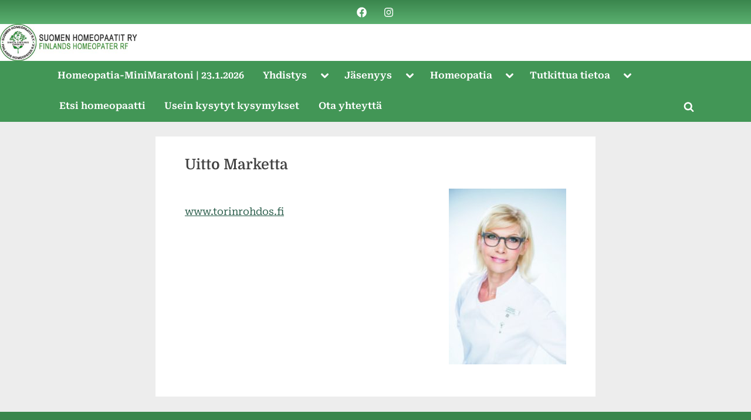

--- FILE ---
content_type: text/css
request_url: https://www.homeopaatit.fi/wp-content/themes/pressbook/style.css?ver=5.8.12
body_size: 64441
content:
/*
Theme Name: PressBook
Theme URI: https://scriptstown.com/wordpress-themes/pressbook/
Author: ScriptsTown
Author URI: https://scriptstown.com/
Description: PressBook is a multi-purpose WordPress theme suitable for blogs, news, marketing, and educational websites. The theme offers a fully responsive, clean, modern, and pixel-perfect design that can adjust automatically to fit the content elements in the best possible manner for any screen-size device. It has a minimal dependency, an SEO-friendly layout, and offers high performance with a quick loading time. It supports double sidebars, a single sidebar, footer widgets, an eye-catching gradient colors scheme for buttons and the top bar, a top advertisement banner area with a custom header background, and customizable options. Both the sidebars can be configured to be shown on the left or on the right. This theme is great to publish documentation, tutorials, events, status updates, story updates, technology blogs, reviews, newsfeeds, etc. It comes with sticky sidebars that float with scrolling. The theme supports multiple page templates with page-level layout settings, blog layouts, conditional block areas, page builders, different color settings, footer options, and much more. Also, the theme comes with three menu locations which include a fully accessible multi-level primary menu with a search form, a top bar navigation menu, and social links menu. It is also great for building schools, university, institutes, and academic, or educational websites.
Version: 2.1.1
Requires at least: 5.3
Tested up to: 6.7
Requires PHP: 7.0
License: GNU General Public License v2 or later
License URI: http://www.gnu.org/licenses/gpl-2.0.html
Text Domain: pressbook
Tags: blog, education, news, one-column, two-columns, three-columns, left-sidebar, right-sidebar, block-styles, custom-background, custom-colors, custom-header, custom-logo, custom-menu, editor-style, featured-images, flexible-header, footer-widgets, full-width-template, rtl-language-support, sticky-post, theme-options, threaded-comments, translation-ready, wide-blocks
*/

/*--------------------------------------------------------------
>>> TABLE OF CONTENTS:
----------------------------------------------------------------
# Generic
	- Normalize
	- Box sizing
# Base
	- Typography
	- Elements
	- Links
	- Forms
# Blocks
# Layout
	- Wrapper
	- Content Sidebar
	- Double Sidebars Layout (Large-Screen Devices)
# Header
	- Top Navbar
	- Site Branding
	- Top Banner
	- Primary Navbar
	- Primary Menu Search
# Content
	- Posts and pages
	- Comments
	- Media
	- Captions
	- Galleries
	- Forms
# Sidebar
	- Sidebar Widgets
	- Sticky Sidebar
# Footer
	- Footer Widgets
	- Copyright Text
	- Go to Top
# Plugins
	- WooCommerce
	- Jetpack infinite scroll
# Utilities
	- Accessibility
	- Alignments
	- Clearings

--------------------------------------------------------------*/

/*--------------------------------------------------------------
# Generic
--------------------------------------------------------------*/

/* Normalize
--------------------------------------------- */

/* Document
	 ========================================================================== */

/**
 * 1. Correct the line height in all browsers.
 * 2. Prevent adjustments of font size after orientation changes in iOS.
 */
html {
	line-height: 1.15;
	-webkit-text-size-adjust: 100%;
}

/* Sections
	 ========================================================================== */

/**
 * Remove the margin in all browsers.
 */
body {
	margin: 0;
}

/**
 * Render the `main` element consistently in IE.
 */
main {
	display: block;
}

/**
 * Correct the font size and margin on `h1` elements within `section` and
 * `article` contexts in Chrome, Firefox, and Safari.
 */
h1 {
	font-size: 1.94em;
	margin: .67em 0;
}

/* Grouping content
	 ========================================================================== */

/**
 * 1. Add the correct box sizing in Firefox.
 * 2. Show the overflow in Edge and IE.
 */
hr {
	box-sizing: content-box;
	height: 0;
	overflow: visible;
}

/**
 * 1. Correct the inheritance and scaling of font size in all browsers.
 * 2. Correct the odd `em` font sizing in all browsers.
 */
pre {
	font-family: monospace, monospace;
	font-size: 1em;
}

/* Text-level semantics
	 ========================================================================== */

/**
 * Remove the gray background on active links in IE 10.
 */
a {
	background: transparent;
}

/**
 * 1. Remove the bottom border in Chrome 57-
 * 2. Add the correct text decoration in Chrome, Edge, IE, Opera, and Safari.
 */
abbr[title] {
	border-bottom: none;
	text-decoration: underline;
	-webkit-text-decoration: underline dotted;
	text-decoration: underline dotted;
}

/**
 * Add the correct font weight in Chrome, Edge, and Safari.
 */
b,
strong {
	font-weight: bolder;
}

/**
 * 1. Correct the inheritance and scaling of font size in all browsers.
 * 2. Correct the odd `em` font sizing in all browsers.
 */
code,
kbd,
samp {
	font-family: monospace, monospace;
	font-size: 1em;
}

/**
 * Add the correct font size in all browsers.
 */
small {
	font-size: 80%;
}

/**
 * Prevent `sub` and `sup` elements from affecting the line height in
 * all browsers.
 */
sub,
sup {
	font-size: 75%;
	line-height: 0;
	position: relative;
	vertical-align: baseline;
}

sub {
	bottom: -.25em;
}

sup {
	top: -.5em;
}

/* Embedded content
	 ========================================================================== */

/**
 * Remove the border on images inside links in IE 10.
 */
img {
	border-style: none;
}

/* Forms
	 ========================================================================== */

/**
 * 1. Change the font styles in all browsers.
 * 2. Remove the margin in Firefox and Safari.
 */
button,
input,
optgroup,
select,
textarea {
	font-family: inherit;
	font-size: 100%;
	line-height: 1.15;
	margin: 0;
}

/**
 * Show the overflow in IE.
 * 1. Show the overflow in Edge.
 */
button,
input {
	overflow: visible;
}

/**
 * Remove the inheritance of text transform in Edge, Firefox, and IE.
 * 1. Remove the inheritance of text transform in Firefox.
 */
button,
select {
	text-transform: none;
}

/**
 * Correct the inability to style clickable types in iOS and Safari.
 */
button,
[type="button"],
[type="reset"],
[type="submit"] {
	-webkit-appearance: button;
}

/**
 * Remove the inner border and padding in Firefox.
 */
button::-moz-focus-inner,
[type="button"]::-moz-focus-inner,
[type="reset"]::-moz-focus-inner,
[type="submit"]::-moz-focus-inner {
	border-style: none;
	padding: 0;
}

/**
 * Restore the focus styles unset by the previous rule.
 */
button:-moz-focusring,
[type="button"]:-moz-focusring,
[type="reset"]:-moz-focusring,
[type="submit"]:-moz-focusring {
	outline: 1px dotted ButtonText;
}

/**
 * Correct the padding in Firefox.
 */
fieldset {
	padding: .35em .75em .625em;
}

/**
 * 1. Correct the text wrapping in Edge and IE.
 * 2. Correct the color inheritance from `fieldset` elements in IE.
 * 3. Remove the padding so developers are not caught out when they zero out
 *		`fieldset` elements in all browsers.
 */
legend {
	box-sizing: border-box;
	color: inherit;
	display: table;
	max-width: 100%;
	padding: 0;
	white-space: normal;
}

/**
 * Add the correct vertical alignment in Chrome, Firefox, and Opera.
 */
progress {
	vertical-align: baseline;
}

/**
 * Remove the default vertical scrollbar in IE 10+.
 */
textarea {
	overflow: auto;
}

/**
 * 1. Add the correct box sizing in IE 10.
 * 2. Remove the padding in IE 10.
 */
[type="checkbox"],
[type="radio"] {
	box-sizing: border-box;
	padding: 0;
}

/**
 * Correct the cursor style of increment and decrement buttons in Chrome.
 */
[type="number"]::-webkit-inner-spin-button,
[type="number"]::-webkit-outer-spin-button {
	height: auto;
}

/**
 * 1. Correct the odd appearance in Chrome and Safari.
 * 2. Correct the outline style in Safari.
 */
[type="search"] {
	-webkit-appearance: textfield;
	outline-offset: -2px;
}

/**
 * Remove the inner padding in Chrome and Safari on macOS.
 */
[type="search"]::-webkit-search-decoration {
	-webkit-appearance: none;
}

/**
 * 1. Correct the inability to style clickable types in iOS and Safari.
 * 2. Change font properties to `inherit` in Safari.
 */
::-webkit-file-upload-button {
	-webkit-appearance: button;
	font: inherit;
}

/* Interactive
	 ========================================================================== */

/*
 * Add the correct display in Edge, IE 10+, and Firefox.
 */
details {
	display: block;
}

/*
 * Add the correct display in all browsers.
 */
summary {
	display: list-item;
}

/* Misc
	 ========================================================================== */

/**
 * Add the correct display in IE 10+.
 */
template {
	display: none;
}

/**
 * Add the correct display in IE 10.
 */
[hidden] {
	display: none;
}

/* Box sizing
--------------------------------------------- */

/* Inherit box-sizing to more easily change it's value on a component level.
@link http://css-tricks.com/inheriting-box-sizing-probably-slightly-better-best-practice/ */
*,
*::before,
*::after {
	box-sizing: inherit;
}

html {
	box-sizing: border-box;
}

/*--------------------------------------------------------------
# Base
--------------------------------------------------------------*/

/* Typography
--------------------------------------------- */
body,
button,
input,
select,
optgroup,
textarea {
	color: #404040;
	font-family: 'Inter', Arial, Helvetica, sans-serif;
	font-size: 16px;
	font-size: 1rem;
	line-height: 1.75;
}

@media screen and (min-width: 768px) {

	body,
	button,
	input,
	select,
	optgroup,
	textarea {
		font-size: 17px;
		font-size: 1.0625rem;
	}
}

h1,
h2,
h3,
h4,
h5,
h6 {
	font-family: 'Lato', Helvetica, Arial, sans-serif;
	font-weight: 700;
	line-height: 1.5;
	clear: both;
}

h2 {
	font-size: 1.78em;
	margin: .73em 0;
}

h3 {
	font-size: 1.62em;
	margin: .8em 0;
}

h4 {
	font-size: 1.46em;
	margin: .89em 0;
}

h5 {
	font-size: 1.3em;
	margin: 1em 0;
}

h6 {
	font-size: 1.14em;
	margin: 1.14em 0;
}

p {
	margin-top: 0;
	margin-bottom: 1.5em;
}

dfn,
cite,
em,
i {
	font-style: italic;
}

blockquote {
	margin: 0 1.5em;
}

address {
	margin: 0 0 1.5em;
}

pre {
	background: #eee;
	font-family: 'Courier 10 Pitch', courier, monospace;
	line-height: 1.6;
	margin-bottom: 1.75em;
	max-width: 100%;
	overflow: auto;
	padding: 1.6em;
}

code,
kbd,
tt,
var {
	font-family: monaco, consolas, 'Andale Mono', 'DejaVu Sans Mono', monospace;
}

abbr,
acronym {
	border-bottom: 1px dotted #666;
	cursor: help;
}

mark,
ins {
	background: #fff9c0;
	text-decoration: none;
}

big {
	font-size: 125%;
}

/* Elements
--------------------------------------------- */
body {
	background: #ededed;
}

hr {
	background: #ccc;
	border: 0;
	height: 1px;
	margin-bottom: 1.5em;
}

ul,
ol {
	margin: 0 0 1.5em 0;
	padding: 0;
	list-style-position: inside;
}

ul {
	list-style-type: disc;
}

ol {
	list-style-type: decimal;
}

ul ul,
ol ul {
	list-style-type: circle;
}

li>ul,
li>ol {
	margin-bottom: 0;
	margin-left: 1.5em;
}

li:not(:first-child) {
	padding-top: .2em;
}

li:not(:last-child) {
	padding-bottom: .2em;
}

li>ul>li:first-child,
li>ol>li:first-child {
	padding-top: .4em;
}

dt {
	font-weight: 700;
}

dd {
	margin: 0 1.5em 1.5em;
}

/* Make sure embeds and iframes fit their containers. */
embed,
iframe,
object {
	max-width: 100%;
}

img {
	height: auto;
	max-width: 100%;
}

figure {
	margin: 0 0 1em 0;
}

table {
	margin: 0 0 1.5em;
	width: 100%;
	border-collapse: collapse;
}

table,
th,
td {
	border: 1px solid #e1e1e1;
}

th,
td {
	padding: .2em .4em;
}

/* Links
--------------------------------------------- */
a {
	text-decoration: underline;
	transition: color .2s;
}

a {
	color: #166dd6;
}

a:hover,
a:focus,
a:active {
	color: #f69275;
}

a:focus {
	outline: thin dotted;
}

a:focus:not(:focus-visible),
a:hover,
a:active {
	outline: 0;
}

p.has-text-color a,
p.has-text-color a:hover,
p.has-text-color a:focus,
p.has-text-color a:active {
	color: inherit;
}

/* Forms
--------------------------------------------- */
button,
input[type="button"],
input[type="reset"],
input[type="submit"],
.more-link,
.wp-block-search .wp-block-search__button {
	position: relative;
	padding: .45em 1em .5em;
	line-height: 1;
	font-weight: 600;
	border-radius: 0;
	border-color: transparent;
	color: #fff;
	background-image: linear-gradient(to right, #f3c841 0%, #f69275 51%, #f3c841 100%);
	background-size: 200% auto;
	transition: all .3s ease-in-out;
}

button:hover,
input[type="button"]:hover,
input[type="reset"]:hover,
input[type="submit"]:hover,
.more-link:hover,
.wp-block-search .wp-block-search__button:hover,
button:active,
button:focus,
input[type="button"]:active,
input[type="button"]:focus,
input[type="reset"]:active,
input[type="reset"]:focus,
input[type="submit"]:active,
input[type="submit"]:focus,
.more-link:active,
.more-link:focus,
.wp-block-search .wp-block-search__button:active,
.wp-block-search .wp-block-search__button:focus {
	color: #fff;
	background-position: right center;
}

button:active,
button:focus,
input[type="button"]:active,
input[type="button"]:focus,
input[type="reset"]:active,
input[type="reset"]:focus,
input[type="submit"]:active,
input[type="submit"]:focus,
.more-link:active,
.more-link:focus,
.wp-block-search .wp-block-search__button:active,
.wp-block-search .wp-block-search__button:focus {
	outline-style: dashed;
	outline-width: thin;
}

button:focus:not(:focus-visible),
input[type="button"]:focus:not(:focus-visible),
input[type="reset"]:focus:not(:focus-visible),
input[type="submit"]:focus:not(:focus-visible),
.more-link:focus:not(:focus-visible),
.wp-block-search .wp-block-search__button:focus:not(:focus-visible) {
	outline: none;
}

input[type="text"],
input[type="email"],
input[type="url"],
input[type="password"],
input[type="search"],
input[type="number"],
input[type="tel"],
input[type="range"],
input[type="date"],
input[type="month"],
input[type="week"],
input[type="time"],
input[type="datetime"],
input[type="datetime-local"],
input[type="color"],
textarea,
select {
	display: block;
	max-width: 100%;
	padding: 8px 10px;
	border: 1px solid #ccc;
	border-radius: 0;
	color: #666;
}

input[type="text"]:focus,
input[type="email"]:focus,
input[type="url"]:focus,
input[type="password"]:focus,
input[type="search"]:focus,
input[type="number"]:focus,
input[type="tel"]:focus,
input[type="range"]:focus,
input[type="date"]:focus,
input[type="month"]:focus,
input[type="week"]:focus,
input[type="time"]:focus,
input[type="datetime"]:focus,
input[type="datetime-local"]:focus,
input[type="color"]:focus,
textarea:focus,
select:focus {
	color: #111;
	outline-style: dashed;
	outline-width: thin;
}

input[type="text"],
input[type="email"],
input[type="url"],
input[type="password"],
input[type="search"],
input[type="number"],
input[type="tel"],
input[type="range"],
input[type="date"],
input[type="month"],
input[type="week"],
input[type="time"],
input[type="datetime"],
input[type="datetime-local"],
input[type="color"] {
	line-height: normal;
}

textarea {
	width: 100%;
}

/*--------------------------------------------------------------
# Blocks
--------------------------------------------------------------*/
.wp-block-quote p {
	margin-bottom: .75em;
}

.wp-block-quote.is-large p,
.wp-block-quote.is-style-large p {
	font-size: 1.3em;
}

.wp-block-quote__citation,
.wp-block-quote cite,
.wp-block-quote footer {
	font-size: .85em;
}

.wp-block-quote.is-large cite,
.wp-block-quote.is-large footer,
.wp-block-quote.is-style-large cite,
.wp-block-quote.is-style-large footer {
	font-size: .95em;
}

.wp-block-quote,
.wp-block-quote.is-large,
.wp-block-quote.is-style-large {
	margin-bottom: 1.75em;
}

.wp-block-pullquote {
	padding: 2.4em 0;
}

.wp-block-pullquote p {
	font-size: 1.75em;
	margin-bottom: 0;
}

.wp-block-pullquote__citation,
.wp-block-pullquote cite,
.wp-block-pullquote footer {
	display: block;
	margin-top: 1.5em;
}

.wp-block-pullquote.is-style-solid-color blockquote p {
	font-size: 1.9em;
}

.wp-block-pullquote.is-style-solid-color blockquote {
	max-width: 70%;
}

.wp-block-pullquote.is-style-solid-color blockquote cite {
	color: inherit;
}

.wp-block-table,
.wp-block-video,
.wp-block-audio,
.wp-block-embed,
.wp-block-image,
.wp-block-gallery,
.wp-block-media-text,
.wp-block-calendar {
	margin-bottom: 1.5em;
}

.wp-block-media-text .wp-block-media-text__media {
	margin-bottom: 1em;
}

@media screen and (min-width: 600px) {
	.wp-block-media-text .wp-block-media-text__media {
		margin-bottom: 0;
	}
}

.wp-block-calendar table:where(:not(.has-text-color)) {
	color: inherit;
}

.wp-block-table table,
.wp-block-calendar .wp-calendar-table {
	margin-bottom: 0;
}

.wp-block-calendar .wp-calendar-nav {
	margin-top: .5em;
}

.wp-block-image img {
	display: block;
}

.wp-block-table figcaption,
.wp-block-video figcaption,
.wp-block-embed figcaption,
.wp-block-image figcaption,
.wp-block-gallery figcaption {
	font-size: .85em;
}

.wp-block-table figcaption,
.wp-block-video figcaption,
.wp-block-embed figcaption,
.wp-block-image figcaption {
	margin-top: 1em;
	margin-bottom: 0;
}

.wp-block-audio figcaption {
	margin-top: .75em;
	margin-bottom: 0;
	font-size: .8em;
}

.wp-block-table.is-style-stripes {
	border-bottom: 0;
}

.wp-block-code {
	padding: 0;
	border: 0;
	border-radius: 0;
}

.wp-block-code>code {
	padding: .8em 1em;
	border: 1px solid #ddd;
	border-radius: 4px;
	color: inherit;
}

.wp-block-search .wp-block-search__inside-wrapper {
	display: flex;
}

.wp-block-search .wp-block-search__input {
	border: 1px solid #ccc;
}

.wp-block-search .wp-block-search__button {
	margin-left: 0;
}

.wp-block-search__input>.wp-block-search__input {
	max-width: 65%;
	width: 100%;
}

.wp-block-search__input>.wp-block-search__button {
	max-width: 35%;
	width: auto;
}

.wp-block-search__button.has-icon {
	padding: 0 .4em;
}

.wp-block-search.wp-block-search__button-inside .wp-block-search__inside-wrapper .wp-block-search__input {
	padding: 7px 10px;
}

@media screen and (min-width: 600px) {
	.wp-block-search .wp-block-search__input {
		flex-wrap: nowrap;
	}

	.wp-block-search__input>.wp-block-search__input {
		max-width: 65%;
		width: 100%;
	}

	.wp-block-search__input>.wp-block-search__button {
		max-width: 35%;
	}
}

.wp-block-rss {
	padding: 0;
	list-style-type: none;
}

.wp-block-rss .wp-block-rss__item:not(:last-child) {
	margin-bottom: 1em;
}

.wp-block-rss .wp-block-rss__item:not(:first-child) {
	padding-top: 0;
}

.wp-block-latest-comments__comment {
	line-height: inherit;
}

.wp-block-button__link {
	text-decoration: none;
}

.wp-block-social-links .wp-block-social-link {
	padding: 0;
}

.wp-block-cover.wp-block-cover .wp-block-cover__background,
.wp-block-cover.wp-block-cover .wp-block-cover__gradient-background,
.wp-block-cover.wp-block-cover-image .wp-block-cover__background,
.wp-block-cover.wp-block-cover-image .wp-block-cover__gradient-background,
.wp-block-cover.wp-block-cover-image.has-background-dim:not(.has-background-gradient):before,
.wp-block-cover.wp-block-cover.has-background-dim:not(.has-background-gradient):before {
	z-index: 1;
}

.wp-block-cover.wp-block-cover .wp-block-cover__inner-container,
.wp-block-cover-image.wp-block-cover-image .wp-block-cover__inner-container {
	z-index: 1;
}

.wp-block-cover__image-background.wp-block-cover__image-background,
.wp-block-cover__video-background.wp-block-cover__video-background {
	z-index: 0;
}

/*--------------------------------------------------------------
# Layout
--------------------------------------------------------------*/
.site {
	display: flex;
	flex-direction: column;
	min-height: 100vh;
	overflow-x: hidden;
}

.site-content {
	flex-grow: 1;
}

/* Wrapper
--------------------------------------------- */
.u-wrapper {
	width: 100%;
	margin-left: auto;
	margin-right: auto;
	padding-left: 10px;
	padding-right: 10px;
}

@media screen and (min-width: 576px) {
	.u-wrapper {
		max-width: 540px;
		padding-left: 15px;
		padding-right: 15px;
	}
}

@media screen and (min-width: 768px) {
	.u-wrapper {
		max-width: 720px;
	}
}

@media screen and (min-width: 992px) {
	.u-wrapper {
		max-width: 960px;
	}
}

@media screen and (min-width: 1200px) {
	.u-wrapper {
		max-width: 1140px;
	}
}

@media screen and (min-width: 1280px) {
	body.double-sidebar .u-wrapper {
		max-width: 1230px;
	}
}

@media screen and (min-width: 1360px) {
	body.double-sidebar .u-wrapper {
		max-width: 1280px;
	}
}

@media screen and (min-width: 1400px) {
	body.double-sidebar .u-wrapper {
		max-width: 1320px;
	}
}

/* Content Sidebar
--------------------------------------------- */
.pb-content-sidebar {
	display: flex;
	flex-wrap: wrap;
	justify-content: center;
	align-items: flex-start;
	margin-top: 1.5em;
}

.pb-content-sidebar::after {
	content: '';
	width: 100%;
}

.site-main {
	max-width: 670px;
	width: 100%;
	flex-basis: 100%;
	margin-bottom: 1.5em;
}

body.page.page-template-small .pb-content-sidebar {
	max-width: 750px;
}

body.page.page-template-medium .pb-content-sidebar {
	max-width: 1140px;
}

body.page.page-template-large .pb-content-sidebar {
	max-width: 1320px;
}

body.page.page-template-full .pb-content-sidebar,
body.page.page-template-default .site-main,
body.page.page-template-small .site-main,
body.page.page-template-medium .site-main,
body.page.page-template-large .site-main,
body.page.page-template-full .site-main {
	max-width: 100%;
}

body.content-no-t-padding .site .site-content .site-main,
body.side-widget-no-t-padding .site .site-content .c-sidebar .widget {
	padding-top: 0;
}

body.content-no-b-padding .site .site-content .site-main,
body.side-widget-no-b-padding .site .site-content .c-sidebar .widget {
	padding-bottom: 0;
}

body.content-no-x-padding .site .site-content .site-main,
body.side-widget-no-x-padding .site .site-content .c-sidebar .widget {
	padding-left: 0;
	padding-right: 0;
}

body.side-widget-no-shadow .c-sidebar .widget {
	box-shadow: none;
}

.c-sidebar {
	max-width: 310px;
	min-width: 260px;
	flex-grow: 1;
	flex-basis: 30%;
}

.c-sidebar-left {
	order: 1;
}

.c-sidebar-right {
	order: 2;
}

.site-main,
.c-sidebar .widget {
	padding: 14px;
	background: #fff;
}

.site-main {
	border: 1px solid #fff;
}

.c-sidebar .widget {
	border: 1px solid #fafafa;
	box-shadow: 1px 2px 3px rgba(0, 0, 0, .07);
}

@media screen and (min-width: 350px) {
	.c-sidebar {
		max-width: 330px;
	}

	.c-sidebar .widget {
		padding: 19px 24px;
	}

	/* Double Sidebar */
	body.double-sidebar .c-sidebar {
		min-width: 330px;
	}
}

@media screen and (min-width: 576px) {
	.site-main {
		padding: 24px 34px;
	}

	.c-sidebar {
		max-width: 340px;
	}

	.c-sidebar .widget {
		padding: 24px 29px;
	}
}

@media screen and (min-width: 768px) {

	/* Double Sidebar */
	body.double-sidebar .pb-content-sidebar {
		flex-wrap: wrap;
	}

	body.double-sidebar .pb-content-sidebar::after {
		content: '';
	}

	body.double-sidebar .c-sidebar {
		max-width: 320px;
	}

	body.double-sidebar .c-sidebar .widget {
		padding-left: 24px;
		padding-right: 24px;
	}

	body.double-sidebar .c-sidebar-left,
	body.double-sidebar .c-sidebar-right {
		margin-left: auto;
		margin-right: auto;
	}
}

@media screen and (min-width: 1024px) {
	.pb-content-sidebar {
		flex-wrap: nowrap;
	}

	.pb-content-sidebar::after {
		content: none;
	}

	.site-main {
		padding-top: 29px;
		padding-bottom: 29px;
	}

	/* No Sidebar */
	body.no-sidebar .site-main {
		max-width: 750px;
	}

	body.no-sidebar .site-main,
	body.page.page-template-default .site-main,
	body.page.page-template-small .site-main,
	body.page.page-template-medium .site-main,
	body.page.page-template-large .site-main,
	body.page.page-template-full .site-main {
		padding-left: 49px;
		padding-right: 49px;
	}

	/* Single Sidebar */
	body.single-sidebar .site-main {
		max-width: 630px;
		padding-left: 24px;
		padding-right: 24px;
	}

	body.single-sidebar .c-sidebar .widget {
		padding: 19px 24px;
	}

	body.single-sidebar .c-sidebar-left {
		margin-right: 25px;
		order: -1;
	}

	body.single-sidebar .c-sidebar-right {
		margin-left: 25px;
	}

	/* Double Sidebar */
	body.double-sidebar .site-main {
		max-width: 750px;
		padding-left: 49px;
		padding-right: 49px;
	}
}

@media screen and (min-width: 1200px) {

	/* No Sidebar */
	body.no-sidebar .site-main {
		max-width: 750px;
	}

	/* Single Sidebar */
	body.single-sidebar .site-main {
		max-width: 730px;
		padding-left: 39px;
		padding-right: 39px;
	}

	.c-sidebar {
		max-width: 340px;
	}

	body.single-sidebar .c-sidebar-left {
		margin-right: auto;
	}

	body.single-sidebar .c-sidebar-right {
		margin-left: auto;
	}

	body.single-sidebar .c-sidebar .widget {
		padding: 24px 29px;
	}
}

@media screen and (min-width: 1280px) {

	/* Double Sidebar */
	body.double-sidebar .site-main {
		max-width: 600px;
		padding-left: 29px;
		padding-right: 29px;
	}

	body.double-sidebar .pb-content-sidebar {
		flex-wrap: nowrap;
	}

	body.double-sidebar .pb-content-sidebar::after {
		content: none;
	}

	body.double-sidebar .c-sidebar {
		min-width: 260px;
	}

	body.double-sidebar .c-sidebar-left {
		order: -1;
		margin-left: 0;
		margin-right: 25px;
	}

	body.double-sidebar .c-sidebar-right {
		order: 1;
		margin-left: 25px;
		margin-right: 0;
	}

	body.double-sidebar .c-sidebar .widget {
		padding: 19px;
	}
}

@media screen and (min-width: 1360px) {

	/* Double Sidebar */
	body.double-sidebar .site-main {
		max-width: 660px;
	}
}

/* Double Sidebars Layout (Large-Screen Devices)
--------------------------------------------- */
@media screen and (min-width: 1280px) {
	body.double-sidebar.side-widget-ld-lg-left .c-sidebar-right {
		order: -1;
		margin-left: 0;
		margin-right: 25px;
	}

	body.double-sidebar.side-widget-ld-lg-right .c-sidebar-left {
		order: 0;
		margin-left: 25px;
		margin-right: 0;
	}
}

/*--------------------------------------------------------------
# Header
--------------------------------------------------------------*/

/* Top Navbar
--------------------------------------------- */
.top-navbar {
	background: linear-gradient(0deg, #166dd6 0%, #1257ab 100%);
	color: #fff;
}

.top-menus {
	display: flex;
	flex-wrap: wrap;
	justify-content: center;
	align-items: center;
	line-height: 1.6em;
}

.top-menus .menu {
	list-style-type: none;
	margin: 0;
	padding: 0;
	display: inline-flex;
	flex-wrap: wrap;
	justify-content: center;
	align-items: center;
}

.top-menus li {
	padding: .4rem .75rem;
	border: 1px solid rgba(255, 255, 255, .25);
	margin-bottom: 0;
	margin-left: -1px;
}

@media screen and (min-width: 768px) {
	.top-menus {
		justify-content: flex-start;
	}

	.top-menus>nav {
		flex-grow: 1;
	}
}

.social-navigation a {
	color: #fff;
}

.social-navigation a .svg-icon {
	width: 1.55em;
	height: 1.55em;
	padding: .15em;
	border: 1px solid transparent;
	transition: .25s all;
}

.social-navigation a:hover .svg-icon,
.social-navigation a:focus .svg-icon,
.social-navigation a:active .svg-icon {
	color: #166dd6;
	background: #fff;
	border-color: #fff;
	border-radius: 50%;
	text-shadow: 0 1px 1px rgba(0, 0, 0, .15);
}

@media screen and (min-width: 768px) {
	.social-navigation {
		flex-basis: 38%;
	}

	.social-navigation .menu {
		justify-content: flex-start;
	}
}

.top-navigation {
	font-size: .8em;
}

.top-navigation a {
	text-decoration: none;
	color: #fff;
	border-bottom: 2px solid transparent;
	transition: .2s border-color;
}

.top-navigation a:hover,
.top-navigation a:focus,
.top-navigation a:active {
	color: #fff;
	border-color: #fff;
	text-shadow: 0 1px 1px rgba(0, 0, 0, .15);
}

@media screen and (min-width: 768px) {
	.top-navigation {
		flex-basis: 62%;
		text-align: right;
	}

	.top-navigation .menu {
		justify-content: flex-end;
	}
}

/* Site Branding
--------------------------------------------- */
.site-branding {
	padding: 1em 0;
	background-color: #fff;
	background-position: center center;
	background-size: contain;
	background-repeat: repeat;
}

.site-branding-wrap {
	display: flex;
	flex-wrap: wrap;
	justify-content: center;
	align-items: center;
}

.site-logo-title {
	max-width: 600px;
	display: flex;
	align-items: center;
}

.has-banner-next-sm {
	margin-right: 1rem;
}

@media screen and (min-width: 576px) {
	.has-banner-next-md {
		margin-right: 1rem;
	}
}

@media screen and (min-width: 768px) {
	.site-branding-wrap {
		flex-wrap: nowrap;
		justify-content: space-between;
	}

	.has-banner-next-lg {
		margin-right: 1rem;
	}
}

.site-branding .custom-logo-link img {
	display: block;
	max-width: 12em;
	max-height: 3.55em;
	width: auto;
	height: auto;
}

.site-branding .custom-logo-link {
	color: #404040;
}

.site-logo-only .custom-logo-link {
	margin-right: 0;
}

.site-logo-title:not(.site-logo-only) .custom-logo-link {
	margin-right: .75rem;
}

.site-title,
.site-tagline {
	margin: 0;
}

.site-title {
	font-family: 'Lato', Helvetica, Arial, sans-serif;
	font-size: 1.2em;
	line-height: 1.5;
	font-weight: 700;
	word-break: break-word;
}

.site-title a {
	text-decoration: none;
}

.site-title,
.site-title a,
.site-title a:hover,
.site-title a:focus,
.site-title a:active {
	color: #404040;
}

.site-tagline {
	font-size: .8em;
	color: #979797;
}

.logo--sm-size-1 .custom-logo-link img {
	max-width: 12em;
	max-height: 3.55em;
}

.logo--sm-size-2 .custom-logo-link img {
	max-width: 13.5em;
	max-height: 3.85em;
}

.logo--sm-size-3 .custom-logo-link img {
	max-width: 15em;
	max-height: 4.15em;
}

.logo--sm-size-4 .custom-logo-link img {
	max-width: 16.5em;
	max-height: 4.45em;
}

.logo--sm-size-5 .custom-logo-link img {
	max-width: 18em;
	max-height: 4.75em;
}

.site-title--sm-size-1 {
	font-size: 1.1em;
}

.site-title--sm-size-2 {
	font-size: 1.2em;
}

.site-title--sm-size-3 {
	font-size: 1.3em;
}

.site-title--sm-size-4 {
	font-size: 1.4em;
}

.site-title--sm-size-5 {
	font-size: 1.5em;
}

.tagline--sm-size-1 {
	font-size: .75em;
}

.tagline--sm-size-2 {
	font-size: .8em;
}

.tagline--sm-size-3 {
	font-size: .85em;
}

.tagline--sm-size-4 {
	font-size: .9em;
}

.tagline--sm-size-5 {
	font-size: .95em;
}

@media screen and (min-width: 576px) {
	.logo--md-size-1 .custom-logo-link img {
		max-width: 12em;
		max-height: 3.55em;
	}

	.logo--md-size-2 .custom-logo-link img {
		max-width: 13.5em;
		max-height: 3.85em;
	}

	.logo--md-size-3 .custom-logo-link img {
		max-width: 15em;
		max-height: 4.15em;
	}

	.logo--md-size-4 .custom-logo-link img {
		max-width: 16.5em;
		max-height: 4.45em;
	}

	.logo--md-size-5 .custom-logo-link img {
		max-width: 18em;
		max-height: 4.75em;
	}

	.site-title--md-size-1 {
		font-size: 1.1em;
	}

	.site-title--md-size-2 {
		font-size: 1.2em;
	}

	.site-title--md-size-3 {
		font-size: 1.3em;
	}

	.site-title--md-size-4 {
		font-size: 1.4em;
	}

	.site-title--md-size-5 {
		font-size: 1.5em;
	}

	.tagline--md-size-1 {
		font-size: .75em;
	}

	.tagline--md-size-2 {
		font-size: .8em;
	}

	.tagline--md-size-3 {
		font-size: .85em;
	}

	.tagline--md-size-4 {
		font-size: .9em;
	}

	.tagline--md-size-5 {
		font-size: .95em;
	}
}

@media screen and (min-width: 1200px) {
	.logo--lg-size-1 .custom-logo-link img {
		max-width: 12em;
		max-height: 3.55em;
	}

	.logo--lg-size-2 .custom-logo-link img {
		max-width: 13.5em;
		max-height: 3.85em;
	}

	.logo--lg-size-3 .custom-logo-link img {
		max-width: 15em;
		max-height: 4.15em;
	}

	.logo--lg-size-4 .custom-logo-link img {
		max-width: 16.5em;
		max-height: 4.45em;
	}

	.logo--lg-size-5 .custom-logo-link img {
		max-width: 18em;
		max-height: 4.75em;
	}

	.site-title--lg-size-1 {
		font-size: 1.1em;
	}

	.site-title--lg-size-2 {
		font-size: 1.2em;
	}

	.site-title--lg-size-3 {
		font-size: 1.3em;
	}

	.site-title--lg-size-4 {
		font-size: 1.4em;
	}

	.site-title--lg-size-5 {
		font-size: 1.5em;
	}

	.tagline--lg-size-1 {
		font-size: .75em;
	}

	.tagline--lg-size-2 {
		font-size: .8em;
	}

	.tagline--lg-size-3 {
		font-size: .85em;
	}

	.tagline--lg-size-4 {
		font-size: .9em;
	}

	.tagline--lg-size-5 {
		font-size: .95em;
	}
}

/* Top Banner
--------------------------------------------- */
.top-banner {
	margin-top: 1rem;
}

.top-banner-shadow {
	box-shadow: 0 1px 35px 0 rgb(0 0 0 / 15%);
}

.top-banner-link,
.top-banner-image {
	display: block;
}

.top-banner-link:focus {
	outline: 2px solid;
}

.top-banner-link:focus:not(:focus-visible) {
	outline: none;
}

.top-banner-image {
	max-height: 150px;
	width: auto;
}

.top-banner-hide-sm,
.top-banner-hide-sm .top-banner-image {
	display: none;
}

@media screen and (min-width: 576px) {

	.top-banner-hide-sm,
	.top-banner-hide-sm .top-banner-image {
		display: block;
	}

	.top-banner-hide-md,
	.top-banner-hide-md .top-banner-image {
		display: none;
	}
}

@media screen and (min-width: 768px) {
	.top-banner {
		margin-top: 0;
		max-width: 60%;
	}

	.top-banner-hide-md,
	.top-banner-hide-md .top-banner-image {
		display: block;
	}
}

@media screen and (min-width: 1200px) {
	.top-banner {
		max-width: 70%;
	}
}

/* Primary Navbar
--------------------------------------------- */
.primary-navbar {
	padding: .5em 0;
	font-size: .95em;
	font-weight: 600;
	background: #166dd6;
	color: #fff;
}

.main-navigation ul {
	display: none;
	list-style-type: none;
	margin: 0;
	padding: 0;
}

.main-navigation.toggled ul {
	display: block;
}

.main-navigation {
	display: flex;
	flex-direction: column;
}

.primary-menu-toggle {
	align-self: flex-end;
	display: inline-block;
	padding: .35em .4em;
}

.primary-menu-toggle .svg-icon {
	width: 1.55em;
	height: 1.55em;
}

.main-navigation.toggled .primary-menu-toggle .svg-icon:first-child,
.main-navigation:not(.toggled) .primary-menu-toggle .svg-icon:last-child {
	display: none;
}

.main-navigation li {
	position: relative;
	display: flex;
	flex-wrap: wrap;
	justify-content: space-between;
	align-items: center;
	padding: .4em;
}

.main-navigation li>a {
	flex-basis: auto;
	width: 100%;
}

.main-navigation li.menu-item-has-children>a {
	width: calc(100% - 35px);
}

.main-navigation-arrow-btn {
	width: 30px;
	flex-shrink: 0;
	padding: 5px 6px;
	border: none;
	background: transparent;
	color: #fff;
	cursor: pointer;
	transition: .25s all;
}

.main-navigation-arrow-btn:focus {
	color: #fff;
}

.main-navigation-arrow-btn .svg-icon {
	width: .95em;
	height: .95em;
}

.main-navigation:not(.toggled) li:hover>.main-navigation-arrow-btn,
.main-navigation li.focus>.main-navigation-arrow-btn,
.main-navigation .main-navigation-arrow-btn:hover,
.main-navigation .main-navigation-arrow-btn:active {
	background: #fff;
	color: #166dd6;
}

.primary-menu-toggle:focus,
.main-navigation li .main-navigation-arrow-btn:focus {
	outline: 2px dotted #fff;
}

.primary-menu-toggle:focus:not(:focus-visible),
.main-navigation li .main-navigation-arrow-btn:focus:not(:focus-visible) {
	outline: none;
}

.main-navigation ul ul {
	position: absolute;
	left: 30px;
	width: calc(100% - 15px);
	flex-grow: 0;
	flex-shrink: 0;
	display: block;
	padding: 0;
	opacity: 0;
	height: 0;
	overflow: hidden;
	background: #166dd6;
	transition: .3s all;
	z-index: -1;
}

.main-navigation:not(.toggled):not(.main-navigation--touch) ul li:hover>ul,
.main-navigation ul li.focus>ul {
	position: relative;
	top: 5px;
	left: 15px;
	opacity: 1;
	height: auto;
	overflow: visible;
	z-index: 0;
}

.main-navigation:not(.toggled):not(.main-navigation--touch) ul li:hover>ul,
.main-navigation:not(.toggled) ul li.focus>ul {
	z-index: 99995;
}

.main-navigation ul li,
.main-navigation ul ul li {
	border-top: 1px solid rgba(255, 255, 255, .25);
}

.main-navigation a {
	text-decoration: none;
	padding: .3em .5em;
	color: #fff;
	transition: .25s all;
}

.main-navigation a:hover,
.main-navigation a:focus,
.main-navigation a:active {
	color: #166dd6;
	background: #fff;
}

@media screen and (min-width: 768px) {
	.primary-navbar {
		padding: .25em 0;
	}

	.main-navigation ul {
		display: flex;
		flex-wrap: wrap;
	}

	.primary-menu-toggle {
		display: none;
	}

	.main-navigation {
		display: block;
	}

	.main-navigation>div {
		max-width: 100%;
	}

	.main-navigation ul li {
		border: 0;
	}

	.main-navigation .menu>li:first-child {
		padding: .2em .2em .2em 0;
	}

	.main-navigation .menu>li:not(:first-child),
	.main-navigation ul ul li {
		padding: .2em;
	}

	.main-navigation .menu>li.menu-item-has-children>a {
		width: auto;
	}

	.main-navigation ul ul li.menu-item-has-children>a {
		width: calc(100% - 32px);
	}

	.main-navigation-arrow-btn {
		margin-left: 2px;
	}

	.main-navigation ul ul {
		width: auto;
		left: 15%;
		transition: .2s all;
	}

	.main-navigation:not(.toggled):not(.main-navigation--touch) ul li:hover>ul,
	.main-navigation ul li.focus>ul {
		position: absolute;
		top: 100%;
		left: 0;
	}

	.main-navigation:not(.toggled):not(.main-navigation--touch) ul ul li:hover>ul,
	.main-navigation ul ul li.focus>ul {
		top: 0;
		left: 100%;
	}

	.main-navigation ul ul li {
		width: 240px;
	}
}

/* Primary Menu Search
--------------------------------------------- */
.primary-menu-search .primary-menu-search-toggle {
	display: none;
	width: 32px;
	height: 32px;
	justify-content: center;
	align-items: center;
	padding: .5em;
}

.primary-menu-search-toggle .svg-icon {
	width: 1em;
	height: 1em;
}

.primary-menu-search .search-form-wrap {
	min-width: 250px;
}

.primary-menu-search .search-form {
	flex-wrap: nowrap;
	padding: .4em;
	overflow-x: auto;
	background: #fff;
	box-shadow: 1px 2px 3px rgba(0, 0, 0, .07);
	z-index: 0;
}

.main-navigation:not(.toggled) .primary-menu-search .search-form {
	z-index: 99995;
}

.primary-menu-search .search-form>.search-submit {
	max-width: 100%;
}

.main-navigation .primary-menu-search {
	justify-content: center;
	align-items: center;
	padding-top: 1.6em;
}

@media screen and (min-width: 320px) {
	.primary-menu-search .search-form>label {
		max-width: 180px;
	}
}

@media screen and (min-width: 350px) {
	.primary-menu-search .search-form>label {
		max-width: 200px;
	}
}

@media screen and (min-width: 768px) {
	.primary-menu-search .primary-menu-search-toggle {
		display: inline-flex;
	}

	.primary-menu-search .search-form>label {
		max-width: 210px;
	}

	.main-navigation .primary-menu-search {
		display: flex;
		justify-content: flex-end;
		margin-left: auto;
		padding-top: .4em;
	}

	.primary-menu-search .search-form-wrap {
		position: absolute;
		top: calc(100% + 8px);
		right: calc(100% - 32px);
	}

	.primary-menu-search:not(.toggled) .search-form-wrap,
	.primary-menu-search.toggled .svg-icon:nth-of-type(1),
	.primary-menu-search-toggle .svg-icon:nth-of-type(2) {
		display: none;
	}

	.primary-menu-search.toggled .svg-icon:nth-of-type(2) {
		display: inline-block;
	}

	.primary-menu-search.toggled .search-form-wrap {
		display: flex;
		box-shadow: 1px 2px 3px rgba(0, 0, 0, .14);
	}

	.primary-menu-search .search-form::before {
		content: '';
		position: absolute;
		top: -18px;
		left: calc(100% - 9px);
		border: 9px solid transparent;
		border-bottom-color: rgba(255, 255, 255, .8);
		transform: translateX(-50%);
	}
}

/*--------------------------------------------------------------
# Content
--------------------------------------------------------------*/

/* Posts and pages
--------------------------------------------- */
.updated:not(.published) {
	display: none;
}

.pb-archive {
	margin-bottom: 1.5em;
	padding-bottom: 1.5em;
	border-bottom: 1px solid #e1e1e1;
}

.pb-archive.has-post-thumbnail .pb-content>.post-thumbnail,
.pb-singular>.post-thumbnail {
	display: block;
}

.pb-archive.has-post-thumbnail .pb-content>.post-thumbnail {
	margin-bottom: 1em;
}

.pb-singular>.post-thumbnail {
	margin-bottom: 1.5em;
}

@media screen and (min-width: 768px) {
	body.pb-content-columns .pb-archive.has-post-thumbnail .pb-content {
		display: flex;
		align-items: center;
	}

	body.pb-content-columns .pb-archive.has-post-thumbnail .pb-content>.post-thumbnail {
		width: 36%;
		margin-right: 1.5em;
		margin-bottom: 0;
	}

	body.pb-content-columns .pb-archive.has-post-thumbnail .pb-content>*:nth-child(2) {
		width: 64%;
	}

	body.pb-content-cover .pb-archive.has-post-thumbnail .pb-content {
		align-items: stretch;
	}

	body.pb-content-cover .pb-archive .pb-content>.post-thumbnail img {
		height: 100%;
		-o-object-fit: cover;
		object-fit: cover;
	}
}

.pb-archive .pb-content>.post-thumbnail img,
.pb-singular>.post-thumbnail img {
	display: block;
}

.pb-article a.post-thumbnail:focus:not(:focus-visible) {
	outline: none;
}

.pb-article .entry-header>.entry-title,
.page-header>.page-title {
	margin-top: 0;
	margin-bottom: .45em;
	font-size: 1.46em;
	word-break: break-word;
}

.pb-singular:not(.type-post) .entry-header>.entry-title,
.page-header>.page-title {
	margin-bottom: .875em;
}

.pb-archv-title {
	margin-top: 0;
	font-size: 1.62em;
}

.entry-title a {
	text-decoration: none;
}

.entry-title,
.entry-title a {
	color: #404040;
}

.entry-title a:hover,
.entry-title a:focus,
.entry-title a:active {
	color: #f69275;
}

.entry-meta,
.cat-links,
.tag-links {
	font-size: .85em;
}

.entry-meta {
	margin-bottom: 1.1em;
}

.hide-entry-meta {
	margin-bottom: 1.5em;
}

.cat-links,
.tag-links {
	display: block;
	margin-top: 1.5em;
}

.entry-meta>* {
	display: inline-block;
	margin: 0 .4em .4em 0;
}

.entry-meta a,
.cat-links a,
.tag-links a {
	display: inline-block;
	vertical-align: middle;
	text-decoration: none;
}

.entry-meta a,
.entry-meta .svg-icon,
.cat-links a,
.cat-links .svg-icon,
.tag-links a,
.tag-links .svg-icon {
	color: #979797;
}

.entry-meta a:hover,
.entry-meta a:focus,
.entry-meta a:active,
.cat-links a:hover,
.cat-links a:focus,
.cat-links a:active,
.tag-links a:hover,
.tag-links a:focus,
.tag-links a:active {
	color: #404040;
	text-decoration: underline;
}

.entry-meta .posted-by img.avatar,
.entry-meta .svg-icon,
.cat-links .svg-icon,
.tag-links .svg-icon {
	width: 1.5em;
	height: 1.5em;
	padding: .1em;
}

.entry-meta .posted-by .svg-icon {
	margin-right: -.1em;
}

.entry-meta .posted-by img.avatar,
.entry-meta .posted-by img.svg-icon {
	margin-right: -1px;
}

.entry-meta .comments-link .svg-icon,
.cat-links .svg-icon,
.tag-links .svg-icon {
	margin-right: .3em;
}

.more-link-wrap,
.page-content>*:last-child,
.entry-content>*:last-child,
.entry-summary>*:last-child,
.comment-content>*:last-child,
.pb-no-content>.entry-header>*:last-child {
	margin-bottom: 0;
}

.more-link-wrap {
	margin-top: 1.5em;
}

.more-link {
	display: inline-block;
	padding-top: .58em;
	padding-bottom: .62em;
	text-decoration: none;
	font-size: .875rem;
}

.more-link:hover {
	text-decoration: none;
}

.more-link:active,
.more-link:focus {
	outline-color: #404040;
}

.post-edit-link-wrap {
	display: block;
	margin-top: 1em;
	color: #979797;
}

.post-edit-link {
	font-size: .85em;
}

.navigation .nav-links,
.page-links {
	display: flex;
	flex-wrap: wrap;
}

.navigation .nav-links,
.page-links {
	margin-top: 1.5em;
}

.navigation .nav-links .prev::before,
.navigation .nav-links .nav-previous>a::before {
	content: '\00ab';
	margin-right: .3em;
}

.navigation .nav-links .next::after,
.navigation .nav-links .nav-next>a::after {
	content: '\00bb';
	margin-left: .3em;
}

.navigation .nav-links .page-numbers,
.page-links .post-page-numbers {
	margin-left: .6em;
	margin-right: .6em;
}

.navigation .nav-links .nav-previous,
.navigation .nav-links .prev {
	margin-right: auto;
	text-align: left;
}

.navigation .nav-links> :first-child,
.navigation .nav-links .nav-previous,
.navigation .nav-links .prev {
	margin-left: 0;
}

.navigation .nav-links .nav-next,
.navigation .nav-links .next {
	margin-left: auto;
	text-align: right;
}

.navigation .nav-links> :last-child,
.navigation .nav-links .nav-next,
.navigation .nav-links .next {
	margin-right: 0;
}

@media screen and (min-width: 768px) {

	.navigation .nav-links .nav-next,
	.navigation .nav-links .nav-previous {
		flex-basis: 49%;
	}
}

.navigation .nav-links a,
.page-links a {
	text-decoration: none;
}

.pagination .nav-links a:not(.prev):not(.next):hover,
.pagination .nav-links a:not(.prev):not(.next):focus,
.pagination .nav-links a:not(.prev):not(.next):active,
.page-links a:hover,
.page-links a:focus,
.page-links a:active {
	text-decoration: underline;
}

.nav-links .nav-title {
	word-break: break-word;
}

.nav-links .nav-previous>a,
.nav-links .nav-next>a {
	display: inline-flex;
}

.pb-article.sticky .pb-sticky {
	color: #979797;
}

.pb-article.sticky .pb-sticky .svg-icon {
	width: 1.4em;
	height: 1.4em;
	margin-right: .15em;
}

.pb-sticky-label {
	display: inline-block;
	vertical-align: middle;
}

/* Comments
--------------------------------------------- */
.comment-content a {
	word-break: break-word;
}

.comments-title {
	margin-bottom: 1.5em;
	padding: .5em 0;
	border-bottom: 1px solid #e1e1e1;
}

.comments-title,
.comment-reply-title {
	font-size: 1.3em;
}

.comment-list,
.comment-list .children {
	list-style-type: none;
}

.comment-list {
	margin: 0;
	padding: 0;
}

.comment-list .children {
	padding: 0;
}

.comment-body {
	display: flex;
	flex-direction: column;
	margin-bottom: 1.5em;
	padding-bottom: 1.5em;
	border-bottom: 1px solid #e1e1e1;
}

.comment-meta {
	margin-bottom: 1.1em;
}

.comment-meta a {
	text-decoration: none;
}

.comment-meta .comment-author {
	display: flex;
	align-items: center;
}

.comment-meta .comment-author .avatar,
.comment-meta .comment-author .fn,
.comment-meta .comment-author .says {
	display: inline-block;
	margin: 0 .4em .4em 0;
}

.comment-meta .comment-author .fn {
	font-weight: 600;
}

.comment-metadata {
	font-size: .85em;
}

.comment-metadata a,
.comment-metadata .edit-link {
	display: inline-block;
}

.comment-metadata a {
	margin-right: .4em;
	color: #979797;
}

.comment-metadata a:hover,
.comment-metadata a:focus,
.comment-metadata a:active {
	color: #404040;
	text-decoration: underline;
}

.comment-body .reply {
	display: block;
	margin-top: 1em;
}

.comment-reply-title {
	margin-top: 1em;
	margin-bottom: 1em;
}

.comment-reply-title>small {
	margin-left: .4em;
}

.comments-area .must-log-in,
.comments-area .no-comments {
	margin-bottom: 0;
}

.bypostauthor .comment-author .says {
	position: relative;
}

.bypostauthor .comment-author .says::after {
	content: "";
	position: absolute;
	right: -18px;
	top: 7px;
	width: 6px;
	height: 11px;
	border-bottom: 3px solid;
	border-right: 3px solid;
	transform: rotate(45deg);
	opacity: .5;
}

.navigation.comment-navigation .nav-links {
	margin-bottom: 1.5em;
}

/* Media
--------------------------------------------- */
.page-content .wp-smiley,
.entry-content .wp-smiley,
.comment-content .wp-smiley {
	border: none;
	margin-bottom: 0;
	margin-top: 0;
	padding: 0;
}

/* Make sure logo link wraps around logo image. */
.custom-logo-link {
	display: inline-block;
}

.entry-meta .posted-by img.avatar,
.svg-icon {
	display: inline-block;
	vertical-align: middle;
	line-height: 1em;
}

.svg-icon {
	fill: currentColor;
}

/* Captions
--------------------------------------------- */
.wp-caption {
	margin-bottom: 1.5em;
	max-width: 100%;
}

.wp-caption img[class*="wp-image-"] {
	display: block;
	margin-left: auto;
	margin-right: auto;
}

.wp-caption .wp-caption-text {
	margin: .8075em 0;
}

.wp-caption-text {
	text-align: center;
}

/* Galleries
--------------------------------------------- */
.gallery {
	margin-bottom: 1.5em;
}

.gallery-item {
	display: inline-block;
	text-align: center;
	vertical-align: top;
	width: 100%;
}

.gallery-item img {
	vertical-align: bottom;
}

.gallery-columns-2 .gallery-item {
	max-width: 50%;
}

.gallery-columns-3 .gallery-item {
	max-width: 33.33%;
}

.gallery-columns-4 .gallery-item {
	max-width: 25%;
}

.gallery-columns-5 .gallery-item {
	max-width: 20%;
}

.gallery-columns-6 .gallery-item {
	max-width: 16.66%;
}

.gallery-columns-7 .gallery-item {
	max-width: 14.28%;
}

.gallery-columns-8 .gallery-item {
	max-width: 12.5%;
}

.gallery-columns-9 .gallery-item {
	max-width: 11.11%;
}

.gallery-caption {
	display: block;
}

/* Forms
--------------------------------------------- */
.post-password-form input[type="submit"] {
	margin-top: .5rem;
}

/*--------------------------------------------------------------
# Sidebar
--------------------------------------------------------------*/

/* Sidebar Widgets
--------------------------------------------- */
.widget {
	margin: 0 0 1.5em;
}

.widget h1,
.widget h2 {
	font-size: 1.1em;
}

.widget h3 {
	font-size: 1.08em;
}

.widget h4 {
	font-size: 1.05em;
}

.widget h5 {
	font-size: 1.02em;
}

.widget h6 {
	font-size: 1em;
}

.c-sidebar {
	width: 100%;
	font-size: .95em;
	color: #404040;
}

.c-sidebar .widget .widget-title,
.c-sidebar .widget_block h1:first-child,
.c-sidebar .widget_block h2:first-child,
.c-sidebar .widget_block h3:first-child {
	margin-bottom: 1.5em;
	padding-bottom: .5em;
	border-bottom: 2px solid #eee;
}

.c-sidebar .widget .widget-title::after,
.c-sidebar .widget_block h1:first-child::after,
.c-sidebar .widget_block h2:first-child::after,
.c-sidebar .widget_block h3:first-child::after {
	content: "";
	background: #166dd6;
	position: absolute;
	left: 0;
	bottom: -2px;
	height: 1px;
	width: 10%;
}

.widget .widget-title,
.widget_block h1:first-child,
.widget_block h2:first-child,
.widget_block h3:first-child {
	position: relative;
	margin-top: 0;
	font-size: 1.1em;
}

.search-form {
	display: flex;
}

.search-form>label {
	max-width: 65%;
	width: 100%;
	margin-bottom: 0;
}

.search-form>.search-submit {
	max-width: 35%;
	width: auto;
}

.widget_search .search-form {
	max-width: 400px;
}

.widget_search .search-form .search-field {
	width: 100%;
}

@media screen and (min-width: 350px) {
	.search-form {
		flex-wrap: wrap;
	}

	.search-form>label,
	.search-form>.search-submit {
		max-width: -moz-fit-content;
		max-width: fit-content;
		width: auto;
	}

	.widget_search .search-form {
		flex-wrap: nowrap;
	}

	.widget_search .search-form>label {
		max-width: 65%;
		width: 100%;
	}

	body.double-sidebar .widget_search .search-form>label {
		max-width: 62%;
	}

	.widget_search .search-form>.search-submit {
		max-width: 35%;
	}

	body.double-sidebar .widget_search .search-form>.search-submit {
		max-width: 38%;
	}
}

.widget ul,
.widget ol {
	margin: 0;
	padding: 0;
	list-style-position: inside;
}

.widget ul {
	list-style-type: none;
}

.widget li>ul,
.widget li>ol {
	margin-left: 1.5em;
}

.widget li:not(:first-child) {
	padding-top: .4em;
}

.widget li:not(:last-child) {
	padding-bottom: .4em;
}

.c-sidebar .widget li:not(:last-child) {
	border-bottom: 1px solid #e1e1e1;
}

.widget li>ul>li:first-child,
.widget li>ol>li:first-child {
	padding-top: .4em;
}

.widget li.wp-social-link:not(:first-child) {
	padding-top: 0;
}

.widget li.wp-social-link:not(:last-child) {
	padding-bottom: 0;
}

.c-sidebar .widget li.wp-social-link {
	border-width: 0;
}

.c-sidebar a {
	color: #404040;
}

.c-sidebar a:hover,
.c-sidebar a:focus,
.c-sidebar a:active {
	color: #f69275;
	text-decoration: underline;
}

.widget li a,
.wp-block-tag-cloud .tag-cloud-link,
.widget .tagcloud .tag-cloud-link {
	text-decoration: none;
}

.widget .textwidget>*:last-child {
	margin-bottom: 0;
}

.widget .textwidget a {
	text-decoration: underline;
}

.widget .wp-calendar-table {
	margin-bottom: .5em;
	text-align: center;
}

.widget .wp-calendar-table caption {
	padding-bottom: .5em;
}

.widget .wp-calendar-table th,
.widget .wp-calendar-table td {
	padding: .2em .4em;
}

.widget .wp-calendar-nav {
	display: flex;
	flex-wrap: wrap;
	justify-content: space-between;
}

.widget .gallery {
	margin-bottom: 0;
}

.widget .gallery-item {
	margin: 0;
	padding: 5px 10px 5px 0;
}

.widget .wp-block-latest-comments__comment {
	margin-bottom: 0;
}

/* Sticky Sidebar
--------------------------------------------- */
@media screen and (min-width: 1024px) {
	body:not(.double-sidebar) .inner-wrapper-sticky {
		padding-bottom: 1px;
	}
}

@media screen and (min-width: 1280px) {
	body.double-sidebar .inner-wrapper-sticky {
		padding-bottom: 1px;
	}
}

/*--------------------------------------------------------------
# Footer
--------------------------------------------------------------*/

/* Footer Widgets
--------------------------------------------- */
.footer-widgets {
	padding: .5em 0;
	font-size: .85em;
	color: #fff;
	background: #232323;
}

.footer-widgets-wrap {
	display: flex;
	flex-wrap: wrap;
	justify-content: space-between;
	align-items: flex-start;
	border-bottom: 1px solid #666;
}

.c-sidebar-footer {
	margin-top: 1.5em;
	padding: 0 14px;
}

.footer-widgets-1 .c-sidebar-footer {
	flex-basis: 100%;
}

@media screen and (min-width: 350px) {
	.c-sidebar-footer {
		padding: 0 24px;
	}
}

@media screen and (min-width: 576px) {
	.c-sidebar-footer {
		padding: 0;
	}

	.footer-widgets-4 .c-sidebar-footer,
	.footer-widgets-3 .c-sidebar-footer,
	.footer-widgets-2 .c-sidebar-footer {
		flex-basis: calc(50% - 40px);
	}
}

@media screen and (min-width: 1024px) {

	.footer-widgets-4 .c-sidebar-footer,
	.footer-widgets-3 .c-sidebar-footer {
		flex-basis: calc(33.33333333% - 45px);
	}

	.footer-widgets-2 .c-sidebar-footer {
		flex-basis: calc(50% - 45px);
	}
}

@media screen and (min-width: 1200px) {
	.footer-widgets-4 .c-sidebar-footer {
		flex-basis: calc(25% - 47px);
	}

	.footer-widgets-3 .c-sidebar-footer {
		flex-basis: calc(33.33333333% - 47px);
	}

	.footer-widgets-2 .c-sidebar-footer {
		flex-basis: calc(50% - 47px);
	}
}

@media screen and (min-width: 1280px) {
	.footer-widgets-4 .c-sidebar-footer {
		flex-basis: calc(25% - 50px);
	}

	.footer-widgets-3 .c-sidebar-footer {
		flex-basis: calc(33.33333333% - 50px);
	}

	.footer-widgets-2 .c-sidebar-footer {
		flex-basis: calc(50% - 50px);
	}
}

.footer-widgets .widget .widget-title,
.footer-widgets .widget_block h1:first-child,
.footer-widgets .widget_block h2:first-child,
.footer-widgets .widget_block h3:first-child {
	margin-bottom: .8em;
	padding-bottom: .4em;
}

.footer-widgets a {
	color: #b7b7b7;
}

.footer-widgets a:hover,
.footer-widgets a:focus,
.footer-widgets a:active {
	color: #fff;
	text-decoration: underline;
}

.footer-widgets .widget .wp-calendar-table table,
.footer-widgets .widget .wp-calendar-table th,
.footer-widgets .widget .wp-calendar-table td {
	border-color: #666;
}

.footer-widgets .wp-block-calendar caption,
.footer-widgets .wp-block-calendar tbody {
	color: inherit;
}

.footer-widgets .wp-block-calendar th {
	background-color: transparent;
}

.pressbook-dark .wp-block-table figcaption,
.pressbook-dark .wp-block-video figcaption,
.pressbook-dark .wp-block-audio figcaption,
.pressbook-dark .wp-block-embed figcaption,
.pressbook-dark .wp-block-image figcaption,
.pressbook-dark .wp-block-gallery figcaption,
.pressbook-dark .wp-block-calendar table caption,
.pressbook-dark .wp-block-calendar table tbody {
	color: #a7a7a7;
}

/* Copyright Text
--------------------------------------------- */
.copyright-text {
	padding: 1em 0;
	text-align: center;
	font-size: .8em;
	color: #e1e1e1;
	background: #232323;
}

.copyright-text-wrap>p {
	display: inline-block;
	margin: 0;
}

.copyright-text a {
	color: #f69275;
	text-decoration: none;
}

.copyright-text a:hover,
.copyright-text a:focus,
.copyright-text a:active {
	color: #fff;
	text-decoration: underline;
}

/* Go to Top
--------------------------------------------- */
.go-to-top {
	position: fixed;
	bottom: 30px;
	right: 30px;
	display: flex;
	flex-direction: column;
	justify-content: center;
	align-items: center;
	width: 32px;
	height: 32px;
	line-height: 32px;
	border-radius: 50%;
	opacity: 0;
	visibility: hidden;
	z-index: 9999;
	background: rgba(0, 0, 0, .35);
	box-shadow: 0 0 10px rgba(0, 0, 0, .05);
	transition: opacity .5s, visibility .5s;
}

.go-to-top:hover,
.go-to-top:focus {
	background: linear-gradient(0deg, #522db8 0%, #166dd6 100%);
}

.go-to-top:focus {
	outline: none;
	box-shadow: 0px 0px 3px #522db8;
}

.go-to-top:active {
	background: #522db8;
}

.go-to-top::after {
	content: "";
	border-left: 6px solid transparent;
	border-right: 6px solid transparent;
	border-bottom: 11px solid #fff;
	position: relative;
	bottom: 1px;
}

.go-to-top--show {
	opacity: .8;
	visibility: visible;
}

.go-to-top--fade-out {
	opacity: .6;
}

@media screen and (min-width: 1024px) {
	.go-to-top {
		width: 34px;
		height: 34px;
		line-height: 34px;
	}

	.go-to-top::after {
		border-left-width: 7px;
		border-right-width: 7px;
		border-bottom-width: 12px;
	}
}

/*--------------------------------------------------------------
# Plugins
--------------------------------------------------------------*/

/* WooCommerce
--------------------------------------------- */
body.woocommerce-page:not(.archive) .site-main,
body.woocommerce-page.wc-no-sidebar .site-main {
	max-width: 100%;
	width: 100%;
}

@media screen and (min-width: 1024px) {

	/* No Sidebar */
	body.woocommerce-page.wc-no-sidebar .site-main {
		padding-left: 49px;
		padding-right: 49px;
	}

	/* Single Sidebar */
	body.woocommerce-page.archive.wc-sidebar .site-main {
		max-width: 630px;
		padding-left: 24px;
		padding-right: 24px;
	}

	body.woocommerce-page.archive.wc-sidebar .c-sidebar .widget {
		padding: 19px 24px;
	}

	body.woocommerce-page.archive.wc-sidebar .c-sidebar-shop {
		margin-right: 25px;
		order: -1;
	}
}

@media screen and (min-width: 1200px) {

	/* Single Sidebar */
	body.woocommerce-page.archive.wc-sidebar .site-main {
		max-width: 730px;
		padding-left: 39px;
		padding-right: 39px;
	}

	body.woocommerce-page.archive.wc-sidebar .c-sidebar {
		max-width: 340px;
	}

	body.woocommerce-page.archive.wc-sidebar .c-sidebar-shop {
		margin-right: auto;
	}

	body.woocommerce-page.archive.wc-sidebar .c-sidebar .widget {
		padding: 24px 29px;
	}

	/* Large Width */
	body.woocommerce-page.archive.wc-sidebar.double-sidebar .site-main {
		max-width: 100%;
	}

	body.woocommerce-page.archive.wc-sidebar.double-sidebar .c-sidebar-shop {
		min-width: 300px;
		margin-right: 40px;
	}
}

.woocommerce .widget .woocommerce-widget-layered-nav-list .woocommerce-widget-layered-nav-list__item:not(:first-child) {
	padding-top: .4em;
}

.woocommerce .widget .woocommerce-widget-layered-nav-list .woocommerce-widget-layered-nav-list__item:not(:last-child) {
	padding-bottom: .4em;
}

.woocommerce .widget .woocommerce-widget-layered-nav-list .woocommerce-widget-layered-nav-list__item>ul>li:first-child,
.woocommerce .widget .woocommerce-widget-layered-nav-list .woocommerce-widget-layered-nav-list__item>ol>li:first-child {
	padding-top: .4em;
}

.woocommerce table.shop_attributes td {
	padding: 0 8px;
}

.woocommerce-product-search {
	display: flex;
}

.woocommerce-product-search>.search-field {
	max-width: 65%;
	width: 100%;
}

.woocommerce-product-search>button {
	max-width: 35%;
	width: auto;
}

@media screen and (min-width: 350px) {
	.woocommerce-product-search {
		flex-wrap: nowrap;
	}

	.woocommerce-product-search>.search-field {
		max-width: 65%;
		width: 100%;
	}

	body.double-sidebar .woocommerce-product-search>.search-field {
		max-width: 60%;
	}

	.woocommerce-product-search>button {
		max-width: 35%;
	}

	body.double-sidebar .woocommerce-product-search>button {
		max-width: 40%;
	}
}

/* Jetpack infinite scroll
--------------------------------------------- */

/* Hide the Posts Navigation and the Footer when Infinite Scroll is in use. */
.infinite-scroll .navigation.pagination,
.infinite-scroll.neverending .site-footer {
	display: none;
}

/* Re-display the Theme Footer when Infinite Scroll has reached its end. */
.infinity-end.neverending .site-footer {
	display: block;
}

body.infinite-scroll #infinite-handle {
	margin-top: 1.5em;
}

/*--------------------------------------------------------------
# Utilities
--------------------------------------------------------------*/
#page .t-margin {
	margin-top: 1.5em;
}

#page .b-margin {
	margin-bottom: 1.5em;
}

#page .no-t-margin {
	margin-top: 0;
}

#page .no-b-margin {
	margin-bottom: 0;
}

#page .no-t-padding {
	padding-top: 0;
}

#page .no-b-padding {
	padding-bottom: 0;
}

#page .no-x-padding {
	padding-left: 0;
	padding-right: 0;
}

#page .u-transparent-bg {
	background: transparent;
	border: 0;
}

.u-justify {
	display: flex;
	gap: 0.5em;
	flex-direction: row;
	flex-wrap: wrap;
	justify-content: center;
	align-items: center;
}

.u-justify-left {
	justify-content: flex-start;
}

.u-justify-right {
	justify-content: flex-end;
}

/* Accessibility
--------------------------------------------- */
.hide-clip,
.hide-entry-meta>*,
.hide-posted-on>.posted-on,
.hide-posted-by>.posted-by {
	border: 0;
	clip: rect(1px, 1px, 1px, 1px);
	clip-path: inset(50%);
	height: 1px;
	margin: -1px;
	overflow: hidden;
	padding: 0;
	position: absolute !important;
	width: 1px;
	word-wrap: normal !important;
}

/* Text meant only for screen readers. */
.screen-reader-text {
	border: 0;
	clip: rect(1px, 1px, 1px, 1px);
	clip-path: inset(50%);
	height: 1px;
	margin: -1px;
	overflow: hidden;
	padding: 0;
	position: absolute !important;
	width: 1px;
	word-wrap: normal !important;
}

.screen-reader-text:focus {
	background: #f1f1f1;
	border-radius: 3px;
	box-shadow: 0 0 2px 2px rgba(0, 0, 0, .6);
	clip: auto !important;
	clip-path: none;
	color: #21759b;
	display: block;
	font-size: .875rem;
	font-weight: 600;
	height: auto;
	left: 5px;
	line-height: normal;
	padding: 15px 23px 14px;
	text-decoration: none;
	top: 5px;
	width: auto;
	z-index: 100000;
}

/* Do not show the outline on the skip link target. */
#primary[tabindex="-1"]:focus {
	outline: 0;
}

/* Alignments
--------------------------------------------- */
.alignleft {
	/*rtl:ignore*/
	float: left;

	/*rtl:ignore*/
	margin-right: 1.5em;
	margin-bottom: 1.5em;
}

.alignright {
	/*rtl:ignore*/
	float: right;

	/*rtl:ignore*/
	margin-left: 1.5em;
	margin-bottom: 1.5em;
}

.aligncenter {
	clear: both;
	display: block;
	margin-left: auto;
	margin-right: auto;
	margin-bottom: 1.5em;
}

.entry-content .alignfull,
body.page.page-template-default .entry-content .alignfull,
body.page.page-template-small .entry-content .alignfull,
body.page.page-template-medium .entry-content .alignfull,
body.page.page-template-large .entry-content .alignfull,
body.page.page-template-full .entry-content .alignfull,
#page .block-section .entry-content .alignfull {
	margin-left: calc(50% - 50vw);
	max-width: 100vw;
	width: 100vw;
}

.entry-content .alignwide {
	margin-left: -15px;
	width: calc(100% + 30px);
	max-width: calc(100% + 30px);
}

@media screen and (min-width: 576px) {
	.entry-content .alignwide {
		margin-left: -35px;
		width: calc(100% + 70px);
		max-width: calc(100% + 70px);
	}
}

@media screen and (min-width: 1024px) {

	/* No Sidebar */
	body.no-sidebar .entry-content .alignwide,
	body.page.page-template-default .entry-content .alignwide,
	body.page.page-template-small .entry-content .alignwide,
	body.page.page-template-medium .entry-content .alignwide,
	body.page.page-template-large .entry-content .alignwide,
	body.page.page-template-full .entry-content .alignwide,
	#page .block-section .entry-content .alignwide {
		margin-left: -50px;
		width: calc(100% + 100px);
		max-width: calc(100% + 100px);
	}

	/* Single Sidebar */
	body.single-sidebar .entry-content .alignfull,
	body.single-sidebar .entry-content .alignwide {
		margin-left: -25px;
		width: calc(100% + 50px);
		max-width: calc(100% + 50px);
	}

	/* Double Sidebar */
	body.double-sidebar .entry-content .alignwide {
		margin-left: -50px;
		width: calc(100% + 100px);
		max-width: calc(100% + 100px);
	}
}

@media screen and (min-width: 1200px) {

	/* Single Sidebar */
	body.single-sidebar .entry-content .alignfull,
	body.single-sidebar .entry-content .alignwide {
		margin-left: -40px;
		width: calc(100% + 80px);
		max-width: calc(100% + 80px);
	}
}

@media screen and (min-width: 1280px) {

	/* Double Sidebar */
	body.double-sidebar .entry-content .alignfull,
	body.double-sidebar .entry-content .alignwide {
		margin-left: -30px;
		width: calc(100% + 60px);
		max-width: calc(100% + 60px);
	}
}

/* Clearings
--------------------------------------------- */
.clear:before,
.clear:after,
.entry-content:before,
.entry-content:after,
.entry-footer:before,
.entry-footer:after,
.site-content:before,
.site-content:after,
.site-footer:before,
.site-footer:after,
.has-drop-cap:after,
.navigation.post-navigation .nav-links:after,
.c-sidebar .widget:after,
.c-sidebar-footer .widget:after {
	content: "";
	display: table;
	table-layout: fixed;
}

.clear:after,
.entry-content:after,
.entry-footer:after,
.site-content:after,
.site-footer:after,
.has-drop-cap:after,
.navigation.post-navigation .nav-links:after,
.page-links,
.c-sidebar .widget:after,
.c-sidebar-footer .widget:after {
	clear: both;
}